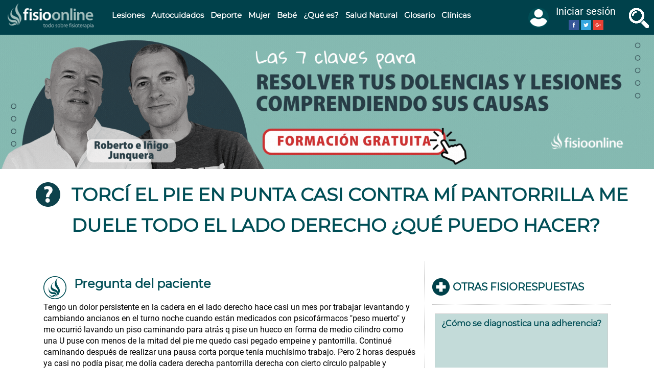

--- FILE ---
content_type: text/javascript
request_url: https://www.fisioterapia-online.com/sites/default/files/js/js_OLgr-593LYCzF1vZ05PpqLNjLgPEsdxeuLPiASPOib8.js
body_size: 1057
content:
(function ($) {

/**
 * Override Views prototype function so it can recognize Bootstrap AJAX pagers.
 * Attach the ajax behavior to each link.
 */
Drupal.views.ajaxView.prototype.attachPagerAjax = function() {
  this.$view.find('ul.pager > li > a, th.views-field a, .attachment .views-summary a, ul.pagination li a')
  .each(jQuery.proxy(this.attachPagerLinkAjax, this));
};

})(jQuery);
;
(function ($) {

/**
 * Override Drupal's AJAX prototype beforeSend function so it can append the
 * throbber inside the pager links.
 */
Drupal.ajax.prototype.beforeSend = function (xmlhttprequest, options) {
  // For forms without file inputs, the jQuery Form plugin serializes the form
  // values, and then calls jQuery's $.ajax() function, which invokes this
  // handler. In this circumstance, options.extraData is never used. For forms
  // with file inputs, the jQuery Form plugin uses the browser's normal form
  // submission mechanism, but captures the response in a hidden IFRAME. In this
  // circumstance, it calls this handler first, and then appends hidden fields
  // to the form to submit the values in options.extraData. There is no simple
  // way to know which submission mechanism will be used, so we add to extraData
  // regardless, and allow it to be ignored in the former case.
  if (this.form) {
    options.extraData = options.extraData || {};

    // Let the server know when the IFRAME submission mechanism is used. The
    // server can use this information to wrap the JSON response in a TEXTAREA,
    // as per http://jquery.malsup.com/form/#file-upload.
    options.extraData.ajax_iframe_upload = '1';

    // The triggering element is about to be disabled (see below), but if it
    // contains a value (e.g., a checkbox, textfield, select, etc.), ensure that
    // value is included in the submission. As per above, submissions that use
    // $.ajax() are already serialized prior to the element being disabled, so
    // this is only needed for IFRAME submissions.
    var v = $.fieldValue(this.element);
    if (v !== null) {
      options.extraData[this.element.name] = v;
    }
  }

  var $element = $(this.element);

  // Disable the element that received the change to prevent user interface
  // interaction while the Ajax request is in progress. ajax.ajaxing prevents
  // the element from triggering a new request, but does not prevent the user
  // from changing its value.
  $element.addClass('progress-disabled').attr('disabled', true);

  // Insert progressbar or throbber.
  if (this.progress.type == 'bar') {
    var progressBar = new Drupal.progressBar('ajax-progress-' + this.element.id, eval(this.progress.update_callback), this.progress.method, eval(this.progress.error_callback));
    if (this.progress.message) {
      progressBar.setProgress(-1, this.progress.message);
    }
    if (this.progress.url) {
      progressBar.startMonitoring(this.progress.url, this.progress.interval || 500);
    }
    this.progress.element = $(progressBar.element).addClass('ajax-progress ajax-progress-bar');
    this.progress.object = progressBar;
    if (!$element.closest('.file-widget,.form-item').length) {
      $element.before(this.progress.element);
    }
    else {
      $element.closest('.file-widget,.form-item').after(this.progress.element);
    }
  }
  else if (this.progress.type == 'throbber') {
    this.progress.element = $('<div class="ajax-progress ajax-progress-throbber"><i class="glyphicon glyphicon-refresh glyphicon-spin"></i></div>');
    if (this.progress.message) {
      $('.throbber', this.progress.element).after('<div class="message">' + this.progress.message + '</div>');
    }

    // If element is an input type, append after.
    if ($element.is('input')) {
      $element.after(this.progress.element);
    }
    else if ($element.is('select')) {
      var $inputGroup = $element.closest('.form-item').find('.input-group-addon, .input-group-btn');
      if (!$inputGroup.length) {
        $element.wrap('<div class="input-group">');
        $inputGroup = $('<span class="input-group-addon">');
        $element.after($inputGroup);
      }
      $inputGroup.append(this.progress.element);
    }
    // Otherwise append the throbber inside the element.
    else {
      $element.append(this.progress.element);
    }
  }
};

})(jQuery);
;
